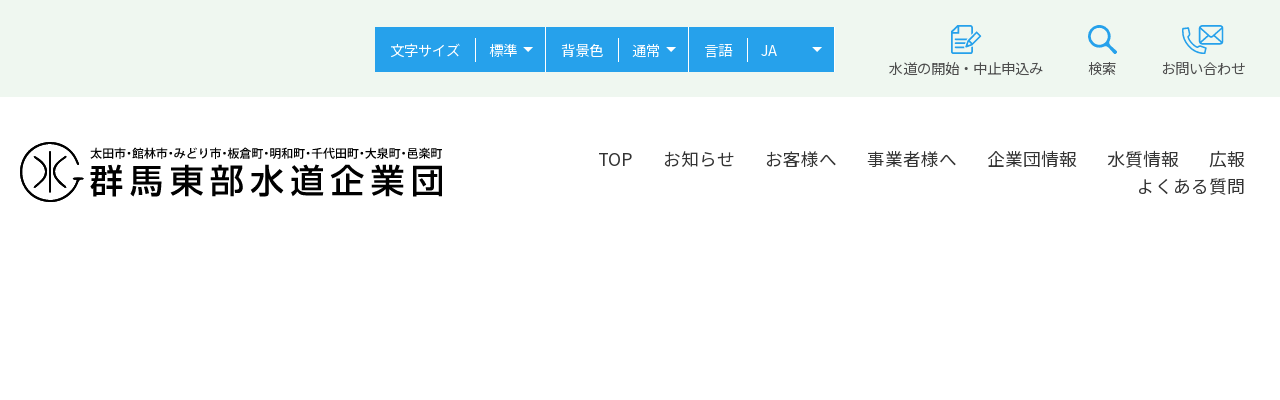

--- FILE ---
content_type: text/html; charset=UTF-8
request_url: https://www.gtsk.or.jp/contractor_search/id3787
body_size: 5396
content:
<!doctype html>
<html lang="ja">
<head prefix="og: http://ogp.me/ns# fb: http://ogp.me/ns/fb# article: http://ogp.me/ns/article#">
<meta charset="UTF-8">
<meta name="viewport" content="width=device-width, initial-scale=1">
<meta name="format-detection" content="telephone=no">
<link rel="preconnect" href="https://fonts.gstatic.com">
<link href="https://fonts.googleapis.com/css2?family=Noto+Sans+JP:wght@300;400;500;700&display=swap" rel="stylesheet">
<link href="https://fonts.googleapis.com/css2?family=Heebo:wght@700&display=swap" rel="stylesheet">
<link href="https://fonts.googleapis.com/css2?family=Poppins:wght@600&display=swap" rel="stylesheet">
<title>藤管工株式会社 | 群馬東部水道企業団</title>
<meta name='robots' content='max-image-preview:large' />
	<style>img:is([sizes="auto" i], [sizes^="auto," i]) { contain-intrinsic-size: 3000px 1500px }</style>
	
<!-- SEO SIMPLE PACK 3.6.2 -->
<meta name="robots" content="noindex">
<link rel="canonical" href="https://www.gtsk.or.jp/contractor_search/id3787">
<meta property="og:locale" content="ja_JP">
<meta property="og:type" content="article">
<meta property="og:title" content="藤管工株式会社 | 群馬東部水道企業団">
<meta property="og:url" content="https://www.gtsk.or.jp/contractor_search/id3787">
<meta property="og:site_name" content="群馬東部水道企業団">
<meta name="twitter:card" content="summary">
<!-- Google Analytics (gtag.js) -->
<script async src="https://www.googletagmanager.com/gtag/js?id=G-0TEK5EZCQ4"></script>
<script>
	window.dataLayer = window.dataLayer || [];
	function gtag(){dataLayer.push(arguments);}
	gtag("js", new Date());
	gtag("config", "G-0TEK5EZCQ4");
</script>
	<!-- / SEO SIMPLE PACK -->

<style id='classic-theme-styles-inline-css'>
/*! This file is auto-generated */
.wp-block-button__link{color:#fff;background-color:#32373c;border-radius:9999px;box-shadow:none;text-decoration:none;padding:calc(.667em + 2px) calc(1.333em + 2px);font-size:1.125em}.wp-block-file__button{background:#32373c;color:#fff;text-decoration:none}
</style>
<style id='safe-svg-svg-icon-style-inline-css'>
.safe-svg-cover{text-align:center}.safe-svg-cover .safe-svg-inside{display:inline-block;max-width:100%}.safe-svg-cover svg{fill:currentColor;height:100%;max-height:100%;max-width:100%;width:100%}

</style>
<style id='global-styles-inline-css'>
:root{--wp--preset--aspect-ratio--square: 1;--wp--preset--aspect-ratio--4-3: 4/3;--wp--preset--aspect-ratio--3-4: 3/4;--wp--preset--aspect-ratio--3-2: 3/2;--wp--preset--aspect-ratio--2-3: 2/3;--wp--preset--aspect-ratio--16-9: 16/9;--wp--preset--aspect-ratio--9-16: 9/16;--wp--preset--color--black: #000000;--wp--preset--color--cyan-bluish-gray: #abb8c3;--wp--preset--color--white: #ffffff;--wp--preset--color--pale-pink: #f78da7;--wp--preset--color--vivid-red: #cf2e2e;--wp--preset--color--luminous-vivid-orange: #ff6900;--wp--preset--color--luminous-vivid-amber: #fcb900;--wp--preset--color--light-green-cyan: #7bdcb5;--wp--preset--color--vivid-green-cyan: #00d084;--wp--preset--color--pale-cyan-blue: #8ed1fc;--wp--preset--color--vivid-cyan-blue: #0693e3;--wp--preset--color--vivid-purple: #9b51e0;--wp--preset--gradient--vivid-cyan-blue-to-vivid-purple: linear-gradient(135deg,rgba(6,147,227,1) 0%,rgb(155,81,224) 100%);--wp--preset--gradient--light-green-cyan-to-vivid-green-cyan: linear-gradient(135deg,rgb(122,220,180) 0%,rgb(0,208,130) 100%);--wp--preset--gradient--luminous-vivid-amber-to-luminous-vivid-orange: linear-gradient(135deg,rgba(252,185,0,1) 0%,rgba(255,105,0,1) 100%);--wp--preset--gradient--luminous-vivid-orange-to-vivid-red: linear-gradient(135deg,rgba(255,105,0,1) 0%,rgb(207,46,46) 100%);--wp--preset--gradient--very-light-gray-to-cyan-bluish-gray: linear-gradient(135deg,rgb(238,238,238) 0%,rgb(169,184,195) 100%);--wp--preset--gradient--cool-to-warm-spectrum: linear-gradient(135deg,rgb(74,234,220) 0%,rgb(151,120,209) 20%,rgb(207,42,186) 40%,rgb(238,44,130) 60%,rgb(251,105,98) 80%,rgb(254,248,76) 100%);--wp--preset--gradient--blush-light-purple: linear-gradient(135deg,rgb(255,206,236) 0%,rgb(152,150,240) 100%);--wp--preset--gradient--blush-bordeaux: linear-gradient(135deg,rgb(254,205,165) 0%,rgb(254,45,45) 50%,rgb(107,0,62) 100%);--wp--preset--gradient--luminous-dusk: linear-gradient(135deg,rgb(255,203,112) 0%,rgb(199,81,192) 50%,rgb(65,88,208) 100%);--wp--preset--gradient--pale-ocean: linear-gradient(135deg,rgb(255,245,203) 0%,rgb(182,227,212) 50%,rgb(51,167,181) 100%);--wp--preset--gradient--electric-grass: linear-gradient(135deg,rgb(202,248,128) 0%,rgb(113,206,126) 100%);--wp--preset--gradient--midnight: linear-gradient(135deg,rgb(2,3,129) 0%,rgb(40,116,252) 100%);--wp--preset--font-size--small: 13px;--wp--preset--font-size--medium: 20px;--wp--preset--font-size--large: 36px;--wp--preset--font-size--x-large: 42px;--wp--preset--spacing--20: 0.44rem;--wp--preset--spacing--30: 0.67rem;--wp--preset--spacing--40: 1rem;--wp--preset--spacing--50: 1.5rem;--wp--preset--spacing--60: 2.25rem;--wp--preset--spacing--70: 3.38rem;--wp--preset--spacing--80: 5.06rem;--wp--preset--shadow--natural: 6px 6px 9px rgba(0, 0, 0, 0.2);--wp--preset--shadow--deep: 12px 12px 50px rgba(0, 0, 0, 0.4);--wp--preset--shadow--sharp: 6px 6px 0px rgba(0, 0, 0, 0.2);--wp--preset--shadow--outlined: 6px 6px 0px -3px rgba(255, 255, 255, 1), 6px 6px rgba(0, 0, 0, 1);--wp--preset--shadow--crisp: 6px 6px 0px rgba(0, 0, 0, 1);}:where(.is-layout-flex){gap: 0.5em;}:where(.is-layout-grid){gap: 0.5em;}body .is-layout-flex{display: flex;}.is-layout-flex{flex-wrap: wrap;align-items: center;}.is-layout-flex > :is(*, div){margin: 0;}body .is-layout-grid{display: grid;}.is-layout-grid > :is(*, div){margin: 0;}:where(.wp-block-columns.is-layout-flex){gap: 2em;}:where(.wp-block-columns.is-layout-grid){gap: 2em;}:where(.wp-block-post-template.is-layout-flex){gap: 1.25em;}:where(.wp-block-post-template.is-layout-grid){gap: 1.25em;}.has-black-color{color: var(--wp--preset--color--black) !important;}.has-cyan-bluish-gray-color{color: var(--wp--preset--color--cyan-bluish-gray) !important;}.has-white-color{color: var(--wp--preset--color--white) !important;}.has-pale-pink-color{color: var(--wp--preset--color--pale-pink) !important;}.has-vivid-red-color{color: var(--wp--preset--color--vivid-red) !important;}.has-luminous-vivid-orange-color{color: var(--wp--preset--color--luminous-vivid-orange) !important;}.has-luminous-vivid-amber-color{color: var(--wp--preset--color--luminous-vivid-amber) !important;}.has-light-green-cyan-color{color: var(--wp--preset--color--light-green-cyan) !important;}.has-vivid-green-cyan-color{color: var(--wp--preset--color--vivid-green-cyan) !important;}.has-pale-cyan-blue-color{color: var(--wp--preset--color--pale-cyan-blue) !important;}.has-vivid-cyan-blue-color{color: var(--wp--preset--color--vivid-cyan-blue) !important;}.has-vivid-purple-color{color: var(--wp--preset--color--vivid-purple) !important;}.has-black-background-color{background-color: var(--wp--preset--color--black) !important;}.has-cyan-bluish-gray-background-color{background-color: var(--wp--preset--color--cyan-bluish-gray) !important;}.has-white-background-color{background-color: var(--wp--preset--color--white) !important;}.has-pale-pink-background-color{background-color: var(--wp--preset--color--pale-pink) !important;}.has-vivid-red-background-color{background-color: var(--wp--preset--color--vivid-red) !important;}.has-luminous-vivid-orange-background-color{background-color: var(--wp--preset--color--luminous-vivid-orange) !important;}.has-luminous-vivid-amber-background-color{background-color: var(--wp--preset--color--luminous-vivid-amber) !important;}.has-light-green-cyan-background-color{background-color: var(--wp--preset--color--light-green-cyan) !important;}.has-vivid-green-cyan-background-color{background-color: var(--wp--preset--color--vivid-green-cyan) !important;}.has-pale-cyan-blue-background-color{background-color: var(--wp--preset--color--pale-cyan-blue) !important;}.has-vivid-cyan-blue-background-color{background-color: var(--wp--preset--color--vivid-cyan-blue) !important;}.has-vivid-purple-background-color{background-color: var(--wp--preset--color--vivid-purple) !important;}.has-black-border-color{border-color: var(--wp--preset--color--black) !important;}.has-cyan-bluish-gray-border-color{border-color: var(--wp--preset--color--cyan-bluish-gray) !important;}.has-white-border-color{border-color: var(--wp--preset--color--white) !important;}.has-pale-pink-border-color{border-color: var(--wp--preset--color--pale-pink) !important;}.has-vivid-red-border-color{border-color: var(--wp--preset--color--vivid-red) !important;}.has-luminous-vivid-orange-border-color{border-color: var(--wp--preset--color--luminous-vivid-orange) !important;}.has-luminous-vivid-amber-border-color{border-color: var(--wp--preset--color--luminous-vivid-amber) !important;}.has-light-green-cyan-border-color{border-color: var(--wp--preset--color--light-green-cyan) !important;}.has-vivid-green-cyan-border-color{border-color: var(--wp--preset--color--vivid-green-cyan) !important;}.has-pale-cyan-blue-border-color{border-color: var(--wp--preset--color--pale-cyan-blue) !important;}.has-vivid-cyan-blue-border-color{border-color: var(--wp--preset--color--vivid-cyan-blue) !important;}.has-vivid-purple-border-color{border-color: var(--wp--preset--color--vivid-purple) !important;}.has-vivid-cyan-blue-to-vivid-purple-gradient-background{background: var(--wp--preset--gradient--vivid-cyan-blue-to-vivid-purple) !important;}.has-light-green-cyan-to-vivid-green-cyan-gradient-background{background: var(--wp--preset--gradient--light-green-cyan-to-vivid-green-cyan) !important;}.has-luminous-vivid-amber-to-luminous-vivid-orange-gradient-background{background: var(--wp--preset--gradient--luminous-vivid-amber-to-luminous-vivid-orange) !important;}.has-luminous-vivid-orange-to-vivid-red-gradient-background{background: var(--wp--preset--gradient--luminous-vivid-orange-to-vivid-red) !important;}.has-very-light-gray-to-cyan-bluish-gray-gradient-background{background: var(--wp--preset--gradient--very-light-gray-to-cyan-bluish-gray) !important;}.has-cool-to-warm-spectrum-gradient-background{background: var(--wp--preset--gradient--cool-to-warm-spectrum) !important;}.has-blush-light-purple-gradient-background{background: var(--wp--preset--gradient--blush-light-purple) !important;}.has-blush-bordeaux-gradient-background{background: var(--wp--preset--gradient--blush-bordeaux) !important;}.has-luminous-dusk-gradient-background{background: var(--wp--preset--gradient--luminous-dusk) !important;}.has-pale-ocean-gradient-background{background: var(--wp--preset--gradient--pale-ocean) !important;}.has-electric-grass-gradient-background{background: var(--wp--preset--gradient--electric-grass) !important;}.has-midnight-gradient-background{background: var(--wp--preset--gradient--midnight) !important;}.has-small-font-size{font-size: var(--wp--preset--font-size--small) !important;}.has-medium-font-size{font-size: var(--wp--preset--font-size--medium) !important;}.has-large-font-size{font-size: var(--wp--preset--font-size--large) !important;}.has-x-large-font-size{font-size: var(--wp--preset--font-size--x-large) !important;}
:where(.wp-block-post-template.is-layout-flex){gap: 1.25em;}:where(.wp-block-post-template.is-layout-grid){gap: 1.25em;}
:where(.wp-block-columns.is-layout-flex){gap: 2em;}:where(.wp-block-columns.is-layout-grid){gap: 2em;}
:root :where(.wp-block-pullquote){font-size: 1.5em;line-height: 1.6;}
</style>
<link rel='stylesheet' id='fontawesome-css' href='https://cdnjs.cloudflare.com/ajax/libs/font-awesome/5.13.1/css/all.min.css?ver=5.13.1' media='all' />
<link rel='stylesheet' id='theme-main-css' href='https://www.gtsk.or.jp/wordpress/wp-content/themes/gtsk2025/style.css?ver=20250630162112' media='all' />
<link rel='stylesheet' id='theme-slick-css-css' href='https://www.gtsk.or.jp/wordpress/wp-content/themes/gtsk2025/assets/slick/slick.css?ver=20250630162115' media='all' />
<link rel='stylesheet' id='theme-slick-theme_css-css' href='https://www.gtsk.or.jp/wordpress/wp-content/themes/gtsk2025/assets/slick/slick-theme.css?ver=20250630162115' media='all' />
<link rel='stylesheet' id='theme-common-css' href='https://www.gtsk.or.jp/wordpress/wp-content/themes/gtsk2025/assets/css/common.css?ver=20250630162113' media='all' />
<link rel='stylesheet' id='theme-content-css' href='https://www.gtsk.or.jp/wordpress/wp-content/themes/gtsk2025/assets/css/contents.css?ver=20250630162113' media='all' />
<link rel='stylesheet' id='theme-color-css' href='https://www.gtsk.or.jp/wordpress/wp-content/themes/gtsk2025/assets/css/color_normal.css?ver=20250630162113' media='all' />
<link rel='stylesheet' id='fancybox-css' href='https://www.gtsk.or.jp/wordpress/wp-content/plugins/easy-fancybox/fancybox/1.5.4/jquery.fancybox.min.css?ver=6.8.3' media='screen' />
<link rel="icon" href="https://www.gtsk.or.jp/wp-content/uploads/2021/03/cropped-logo-32x32.png" sizes="32x32" />
<link rel="icon" href="https://www.gtsk.or.jp/wp-content/uploads/2021/03/cropped-logo-192x192.png" sizes="192x192" />
<link rel="apple-touch-icon" href="https://www.gtsk.or.jp/wp-content/uploads/2021/03/cropped-logo-180x180.png" />
<meta name="msapplication-TileImage" content="https://www.gtsk.or.jp/wp-content/uploads/2021/03/cropped-logo-270x270.png" />
<script>window.MSInputMethodContext && document.documentMode && document.write('<script src="https://cdn.jsdelivr.net/gh/nuxodin/ie11CustomProperties@4.1.0/ie11CustomProperties.min.js"><\/script>');</script>

</head>

<body id="sub" class="normal">
<div id="outer_most">
<header id="site_header">
<aside>
<div>
<p class="w1260"><img src="https://www.gtsk.or.jp/wordpress/wp-content/themes/gtsk2025/images/caution.svg" alt="重要なお知らせ"><span>重要なお知らせ</span><time datetime="2026-01-19T13:00:28+09:00" translate="no">2026.01.19</time><a href="https://www.gtsk.or.jp/topics/customer/id4718">水道管の凍結にご注意ください!</a></p>
</div>
<div>
<p class="w1260"><img src="https://www.gtsk.or.jp/wordpress/wp-content/themes/gtsk2025/images/caution.svg" alt="重要なお知らせ"><span>重要なお知らせ</span><time datetime="2025-07-11T14:32:10+09:00" translate="no">2025.07.11</time><a href="https://www.gtsk.or.jp/topics/customer/id10394">令和7年度漏水調査について</a></p>
</div>
</aside>
<div id="universal_menu">
<div class="wfull">
<div class="blue_msg">
<div><p class="msg"><img src="https://www.gtsk.or.jp/wordpress/wp-content/themes/gtsk2025/images/caution.svg" alt="重要なお知らせ"><time datetime="2026-01-19T13:00:28+09:00" translate="no">2026.01.19</time><a href="https://www.gtsk.or.jp/topics/customer/id4718">水道管の凍結にご注意ください!</a></p></div>
<div><p class="msg"><img src="https://www.gtsk.or.jp/wordpress/wp-content/themes/gtsk2025/images/caution.svg" alt="重要なお知らせ"><time datetime="2025-07-11T14:32:10+09:00" translate="no">2025.07.11</time><a href="https://www.gtsk.or.jp/topics/customer/id10394">令和7年度漏水調査について</a></p></div>
</div>
<div class="universal_outer">
<div>
<span>文字サイズ</span>
<select class="sizechange">
<option value="0.8">縮小</option>
<option value="1" selected>標準</option>
<option value="1.2">拡大</option>
</select>
</div>
<div>
<span>背景色</span>
<select class="colorchange">
<option value="normal" selected>通常</option>
<option value="blue">青</option>
<option value="black">黒</option>
</select>
</div>
<div>
<span>言語</span>
<select onchange="doGTranslate(this);" class="langchange">
<option value="ja|ja" selected>JA</option>
<option value="ja|en">EN</option>
<option value="ja|zh-CN">zh-CN</option>
<option value="ja|zh-TW">zh-TW</option>
<option value="ja|ko">KO</option>
<option value="ja|pt">PT</option>
</select>
</div>
</div>
<p class="btn"><a href="https://www.gtsk.or.jp/customer/service_rules/id1484"><img src="https://www.gtsk.or.jp/wordpress/wp-content/themes/gtsk2025/images/start-stop.svg" alt="">水道の開始・中止申込み</a></p>
<p class="btn"><a href="https://www.gtsk.or.jp/site_search/"><img src="https://www.gtsk.or.jp/wordpress/wp-content/themes/gtsk2025/images/search.svg" alt="">検索</a></p>
<p class="btn"><a href="https://www.gtsk.or.jp/contact/"><img src="https://www.gtsk.or.jp/wordpress/wp-content/themes/gtsk2025/images/contact.svg" alt="">お問い合わせ</a></p>
</div>
</div>
<div id="global_menu" class="wfull">
<h1><a href="https://www.gtsk.or.jp/">
<picture class="frontlogo">
<source srcset="https://www.gtsk.or.jp/wordpress/wp-content/themes/gtsk2025/images/site_logo.svg" media="(min-width: 750px)">
<img src="https://www.gtsk.or.jp/wordpress/wp-content/themes/gtsk2025/images/site_logo_sp.svg" alt="">
</picture>
<picture class="sublogo">
<source srcset="https://www.gtsk.or.jp/wordpress/wp-content/themes/gtsk2025/images/site_logo_b.svg" media="(min-width: 750px)">
<img src="https://www.gtsk.or.jp/wordpress/wp-content/themes/gtsk2025/images/site_logo_b_sp.svg" alt="">
</picture>
<span>群馬東部水道企業団</span>
</a></h1>
<nav id="navigation">

<div class="sp_caution_msg">
<p>重要なお知らせ</p>
<p><time datetime="2026-01-19T13:00:28+09:00" translate="no">2026.01.19</time><a href="https://www.gtsk.or.jp/topics/customer/id4718">水道管の凍結にご注意ください!</a></p>
<p><time datetime="2025-07-11T14:32:10+09:00" translate="no">2025.07.11</time><a href="https://www.gtsk.or.jp/topics/customer/id10394">令和7年度漏水調査について</a></p>
</div>

<ul>	
<li><a href="https://www.gtsk.or.jp/">TOP</a><li><a href="https://www.gtsk.or.jp/topics">お知らせ</a><li><a href="https://www.gtsk.or.jp/customer">お客様へ</a>
<div class="sub_menu">
<div>
<div>
<div class="img">
<img src="https://www.gtsk.or.jp/wp-content/uploads/2022/11/customer_top-image-700x467.jpg" alt="">
</div>
<div class="msg">
<p class="en_title">Customer</p>
<p>お客様へ</p>
<p>水道水をご利用いただくお客様向けの各種情報</p>
</div>
</div>
<ul>
<li class="more"><a href="https://www.gtsk.or.jp/topics/customer?specially">重要なお知らせ</a></li>
<li class="more"><a href="https://www.gtsk.or.jp/topics/construction?specially">作業・工事情報</a></li>
<li class="more"><a href="https://www.gtsk.or.jp/customer/service_rules">水道のご利用について</a></li>
<li class="more"><a href="https://www.gtsk.or.jp/customer/fee">水道料金について</a></li>
<li class="more"><a href="https://www.gtsk.or.jp/customer/w_contractor">指定給水装置工事事業者について</a></li>
<li class="more"><a href="https://www.gtsk.or.jp/customer/request">お客様へのお願い</a></li>
<li class="more"><a href="https://www.gtsk.or.jp/customer/unification">水道料金の統一</a></li>
</ul>
</div>
</div>
<li><a href="https://www.gtsk.or.jp/contractor">事業者様へ</a>
<div class="sub_menu">
<div>
<div>
<div class="img">
<img src="https://www.gtsk.or.jp/wp-content/uploads/2021/03/contractor-1024x768.jpg" alt="">
</div>
<div class="msg">
<p class="en_title">Contractor</p>
<p>事業者様へ</p>
<p>企業団の取り組みにご協力いただく事業様向けの各種情報</p>
</div>
</div>
<ul>
<li class="more"><a href="https://www.gtsk.or.jp/topics/contractor?specially">重要なお知らせ</a></li>
<li class="more"><a href="https://www.gtsk.or.jp/contractor/bid_information">入開札情報(公告・結果など)</a></li>
<li class="more"><a href="https://www.gtsk.or.jp/contractor/bid_rules">入札契約に関する基準・要綱・様式など</a></li>
<li class="more"><a href="https://www.gtsk.or.jp/contractor/construction_rules">給水装置工事に関する基準・要綱・様式など</a></li>
<li class="more"><a href="https://www.gtsk.or.jp/contractor/other_rules">その他の基準・要綱・様式など</a></li>
<li class="more"><a href="https://www.gtsk.or.jp/contractor/proposal">企画提案入札(プロポーザル)について</a></li>
<li class="more"><a href="https://www.gtsk.or.jp/contractor/electronic_application">給水装置工事に関する電子申請について</a></li>
</ul>
</div>
</div>
<li><a href="https://www.gtsk.or.jp/aboutus">企業団情報</a>
<div class="sub_menu">
<div>
<div>
<div class="img">
<img src="https://www.gtsk.or.jp/wp-content/uploads/2021/03/kigyoudan2.jpg" alt="">
</div>
<div class="msg">
<p class="en_title">About Us</p>
<p>企業団情報</p>
<p>企業団が設立された経緯や経営状況など各種情報</p>
</div>
</div>
<ul>
<li class="more"><a href="https://www.gtsk.or.jp/aboutus/outline">企業団概要・組織機構</a></li>
<li class="more"><a href="https://www.gtsk.or.jp/aboutus/concept">設立経緯・経営戦略</a></li>
<li class="more"><a href="https://www.gtsk.or.jp/aboutus/management">事業概要・経営財務状況</a></li>
<li class="more"><a href="https://www.gtsk.or.jp/aboutus/personnel">人事・職員採用</a></li>
<li class="more"><a href="https://www.gtsk.or.jp/aboutus/facility">企業団のご案内</a></li>
<li class="more"><a href="https://www.gtsk.or.jp/aboutus/data_handling">情報公開・個人情報保護</a></li>
</ul>
</div>
</div>
<li><a href="https://www.gtsk.or.jp/quality">水質情報</a>
<div class="sub_menu">
<div>
<div>
<div class="img">
<img src="https://www.gtsk.or.jp/wp-content/uploads/2021/03/quality-1024x683.jpg" alt="">
</div>
<div class="msg">
<p class="en_title">Water Quality</p>
<p>水質情報</p>
<p>安全・安心に水道水をご利用いただくための各種情報</p>
</div>
</div>
<ul>
<li class="more"><a href="https://www.gtsk.or.jp/quality/water">水質情報</a></li>
</ul>
</div>
</div>
<li><a href="https://www.gtsk.or.jp/guide">広報</a>
<div class="sub_menu">
<div>
<div>
<div class="img">
<img src="https://www.gtsk.or.jp/wp-content/uploads/2021/03/guide-1024x683.jpg" alt="">
</div>
<div class="msg">
<p class="en_title">Guide</p>
<p>広報</p>
<p>広報紙などの紹介</p>
</div>
</div>
<ul>
<li class="more"><a href="https://www.gtsk.or.jp/guide/public">広報資料</a></li>
<li class="more"><a href="https://www.gtsk.or.jp/guide/public_comment">パブリックコメント</a></li>
</ul>
</div>
</div>
<li><a href="https://www.gtsk.or.jp/faq">よくある質問</a>
<div class="sub_menu">
<div>
<div>
<div class="img">
<img src="https://www.gtsk.or.jp/wp-content/uploads/2022/07/qa-700x467.jpg" alt="">
</div>
<div class="msg">
<p class="en_title">Q&A</p>
<p>よくある質問</p>
<p>みなさまからよくお問い合わせいただく内容をQ&Aにまとめた情報</p>
</div>
</div>
<ul>
<li class="more"><a href="https://www.gtsk.or.jp/faq/qanda">よくある質問</a></li>
</ul>

<div class="sp_navi_btn">
<p>
<a href="https://www.gtsk.or.jp/customer/service_rules/id1484"><img src="https://www.gtsk.or.jp/wordpress/wp-content/themes/gtsk2025/images/start-stop.svg" alt="">水道の開始・中止申込み</a>
<a href="https://www.gtsk.or.jp/site_search/"><img src="https://www.gtsk.or.jp/wordpress/wp-content/themes/gtsk2025/images/search.svg" alt="">検索</a>
<a href="https://www.gtsk.or.jp/contact/"><img src="https://www.gtsk.or.jp/wordpress/wp-content/themes/gtsk2025/images/contact.svg" alt="">お問い合わせ</a>
</p>
</div>

<div class="sp_universal">
<div>
<p>文字サイズ</p>
<p><input type="radio" id="sp_font_s" name="sp_fontsize" value="0.8">
<label for="sp_font_s">縮小</label>
<input type="radio" id="sp_font_m" name="sp_fontsize" value="0.875" checked>
<label for="sp_font_m">標準</label>
<input type="radio" id="sp_font_l" name="sp_fontsize" value="1">
<label for="sp_font_l">拡大</label>
</p>
</div>
<div>
<p>背景色</p>
<p><input type="radio" id="sp_color_1" name="sp_color" value="normal" checked>
<label for="sp_color_1">通常</label>
<input type="radio" id="sp_color_2" name="sp_color" value="blue">
<label for="sp_color_2">青</label>
<input type="radio" id="sp_color_3" name="sp_color" value="black">
<label for="sp_color_3">黒</label>
</p>
</div>
<div>
<p>言　語</p>
<p><input type="radio" id="sp_lang_1" name="sp_lang" onchange="doGTranslate(this);" checked value="ja|ja">
<label for="sp_lang_1">JA</label>
<input type="radio" id="sp_lang_2" name="sp_lang" onchange="doGTranslate(this);" value="ja|en">
<label for="sp_lang_2">EN</label>
<input type="radio" id="sp_lang_3" name="sp_lang" onchange="doGTranslate(this);" value="ja|zh-CN">
<label for="sp_lang_3">zh-CN</label>
<input type="radio" id="sp_lang_4" name="sp_lang" onchange="doGTranslate(this);" value="ja|zh-TW">
<label for="sp_lang_4">zh-TW</label>
<input type="radio" id="sp_lang_5" name="sp_lang" onchange="doGTranslate(this);" value="ja|ko">
<label for="sp_lang_5">KO</label>
<input type="radio" id="sp_lang_6" name="sp_lang" onchange="doGTranslate(this);" value="ja|pt">
<label for="sp_lang_6">PT</label>
</p>
</div>
</div>
</nav>
<button><i class="fas fa-bars"></i></button>
</div>
</header>
<main>


--- FILE ---
content_type: text/css
request_url: https://www.gtsk.or.jp/wordpress/wp-content/themes/gtsk2025/assets/css/color_normal.css?ver=20250630162113
body_size: 1070
content:
@charset "utf-8";:root{--main-background-color:#fff;--main-text-color:#4d4d4d;--more-a-after:#d3d3d3;--header-aside-background-yellow:#fbce00;--header-aside-span-background-color:#000;--header-aside-span-text-color:#fff;--site_header-universal_menu-background-color:#eff7f0;--site_header-universal_menu-p-msg-text-color:#fff;--site_header-universal_menu-universal-outer-div-background-color:#26a1eb;--site_header-universal_menu-universal-outer-div-span-text-color:#fff;--site_header-universal_menu-universal-outer-select-text-color:#fff;--site_header-universal_menu-universal-outer-select-option-text-color:#333;--site_header-universal_menu-btn-a-hover-background-color:#e4e4e4;--site_header-universal_menu-universal-fix-background-color:#26a1eb;--site_header-universal_menu-universal-fix-btn-a-background-color:#e4e4e4;--body-not-front-site_header-global_menu-background-color:rgba(255,255,255,0.9);--site_header-global_menu-frontscr-background-color:rgba(255,255,255,0.9);--body-not-front-site_header-global_menu-ul-li-and-frontscr-ul-li-text-color:#333;--site_header-global_menu-button-text-color:#949494;--site_header-global_menu-sub_menu-div-background-color:#fff;--site_header-global_menu-sub_menu-div-ul-li-more-text-color:#333;--site_header-global_menu-sub_menu-div-ul-li-more-a-hover-after-background-color:#26a1eb;--site_header-global_menu-sub_menu-div-ul-li-more-a-hover-after-border:#26a1eb;--site_header-global_menu-nav-background-color:#26a1eb;--footer_pickup-background-color:#949494;--footer_pickup-text-color:#fff;--site_footer-background-color:#949494;--site_footer-text-color:#fff;--backtop-border:#a8d9f7;--backtop-text-color:#67bdf1;--backtop-background-color-hover:rgba(38,161,235,0.7);--backtop-border-hover:#26a1eb;--front_news--after-background-color:#f5f5f5;--front_news-news_head-h2-text-color:#8bc40f;--front_news-news_area-p-label-border:#005bac;--front_news-news_area-p-label-background-color:#fdffd2;--front_news-news_area-p-label-text-color:#26a1eb;--front_news-news_area-p-label-important-text-color:red;--front_news-news_area-p-label-important-border:red;--front_news-news_area-p-input-checked-label-border:#26a1eb;--front_news-news_area-p-input-checked-label-background-color:#26a1eb;--front_news-news_area-p-input-checked-label-text-color:#fff;--front_news-news_area-p-checked-label-important-background-color:red;--front_news-news_area-p-checked-label-important-border:red;--front_news-news_area-div-ul-li-data-important-background-color:red;--front_news-news_area-div-ul-li-p-span-a-background-color:#fff;--front_news-more-a-hover-text-color:#26a1eb;--front_news-more-a-hover-after-border:#26a1eb;--front_news-more-a-hover-after-background-color:#26a1eb;--sp-front_news-background-color:#f5f5f5;--sp-front_news-news_area-p-input-checked-label-background-color:#26a1eb;--sp-front_news-news_area-p-input-checked-label-border:#26a1eb;--slide_pickup-background-color:#e7f3cf;--sub-slide_pickup-background-color:#949494;--slide_pickup-div-head-h2-text-color:#8bc40f;--prev-arrow-i-and-next-arrow-i-background-color:#fff;--prev-arrow-i-hover-and-next-arrow-i-hover-background-color:#8bc40f;--prev-arrow-i-hover-and-next-arrow-i-hover-border:#8bc40f;--front_main_menu-before-background-color:#fff;--front_main_menu-after-background-color:#e5f8f8;--front_main_menu-left-h2-text-color:#8bc40f;--front_main_menu-left-main_menu_nav-span-text-color:#8bc40f;--front_main_menu-left-main_menu_nav-i-text-color:#b9db6f;--front_main_menu-left-main_menu_nav-li-a-hover-background-color:#e7f3cf;--front_main_menu-right-article-num-stroke:#8bc40f;--front_main_menu-right-article-num-fill:#fff;--front_main_menu-right-article-hover-more-span-text-color:#26a1eb;--front_main_menu-right-article-hover-more-span-after-text-color:#fff;--front_main_menu-right-article-hover-more-span-after-background-color:#26a1eb;--front_main_menu-right-article-hover-more-span-after-border:#26a1eb;--sp-front_main_menu-right-article-before-background-color:#e5f8f8;--front_about-h2-text-color:#8bc40f;--front_about-div-div-p-more-a-hover-text-color:#26a1eb;--front_about-div-div-p-more-a-hover-after-text-color:#fff;--front_about-div-div-p-more-a-hover-after-background-color:#26a1eb;--front_about-div-div-p-more-a-hover-after-border:#26a1eb;--front_map-background-color:#e5f8f8;--front_map-map_head-h2-text-color:#8bc40f;--front_map-tab_field-background-color:#fff;--front_map-tab_panel-p-selected-text-color:#fff;--front_map-tab_panel-p-selected-background-color:#26a1eb;--front_map-tab_field-border:#26a1eb;--front_map-map_area-map_info-div-background-color:#26a1eb;--front_map-map_area-map_info-div-text-color:#fff;--front_map-tab2-map_area-guide_info-tab2_item-span-background-color:#8bc40f;--sub-sub_header-bread-a-hover-text-color:#26a1eb;--sub-sub_contents_menu-bg-background-color:#f5f5f5;--sub-sub_contents_menu-div-head-h2-text-color:#8bc40f;--sub-sub_contents_menu-div-menu-ul-li-more-a-hover-text-color:#26a1eb;--sub-sub_contents_menu-div-menu-ul-li-more-a-hover-after-text-color:#fff;--sub-sub_contents_menu-div-menu-ul-li-more-a-hover-after-background-color:#26a1eb;--sub-sub_contents_menu-div-menu-ul-li-more-a-hover-after-border:#26a1eb;--sub-sub_page_menu-background-color:#f5f5f5;--sub-sub_page_menu-article-background-color:#fff;--sub-sub_contents_menu-article-more-a-hover-text-color:#26a1eb;--sub-sub_contents_menu-article-more-a-hover-after-text-color:#fff;--sub-sub_contents_menu-article-more-a-hover-after-background-color:#26a1eb;--sub-sub_contents_menu-article-more-a-hover-after-border:#26a1eb;--sub-sub_contents_index-icon-text-color:#333;--sub-sub_contents-a:#0d3c59;--news_archive-news_archive_nav-span-text-color:#8bc40f;--news_archive-news_archive_nav-span-count-background-color:#ddd;--news_archive-news_archive_nav-span-count-text-color:#777;--news_archive-news_archive_nav-li-a-hover-background-color:#8bc40f;--news_archive-news_archive_nav-li-a-hover-text-color:#fff;--news_archive-news_archive_nav-li-current-background-color:#e7f3cf;--news_archive-news_archive_list-article-after-background-color:#fff;--news_archive-news_archive_list-article-important-after-background-color:red;--news_archive-news_archive_list-article-important-after-text-color:#fff;--news_archive-news_archive_list-article-important-after-border:red;--news_archive-news_archive_list-article-hover-background-color:#e7f3cf;--news_archive-news_archive_list-article-time-text-color:#8bc40f;--news_archive-news_archive_list-article-span-background-color:#fff;--search_archive-search_archive_list-article-p-span-text-color:#8bc40f;--sp-news_archive-news_archive_list-article-time-text-color:#8bc40f;--searchform-button-background-color:#ccc;--topics_single-single_header-time-text-color:#8bc40f;--topics_single-single_header-span-important-background-color:red;--topics_single-single_header-span-important-text-color:#fff;--topics_single-single_header-span-important-border:red;--topics_singls-single_contents-pull-dt-after-text-color:#26a1eb;--input-focus-text-color:#444;--input-focus-background-color:#eff;--contact_form-th-background-color:#eee;--gyousha_search-result-th-background-color:#d7edfb;--pagination_fix-p-background-color:#e7f3cf;--pagination_fix-a-background-color:#e7f3cf;--pagination_fix-a-hover-background-color:#8bc40f;--pagination_fix-p-hover-background-color:#8bc40f;--pagination_fix-a-hover-text-color:#fff;--pagination_fix-current-a-background-color:#8bc40f;--pagination_fix-current-a-text-color:#fff;--common_style-midashi-h4-background-color:#bde2f9;--common_style-midashi-h4-suiteki-text-color:#26a1eb;--common_style-midashi-h5-border:#a8d9f7;--common_style-midashi-h6-before-text-color:#a8d9f7;--common_style-border-table-th-background-color:#eff}

--- FILE ---
content_type: image/svg+xml
request_url: https://www.gtsk.or.jp/wordpress/wp-content/themes/gtsk2025/images/caution.svg
body_size: 162
content:
<svg xmlns="http://www.w3.org/2000/svg" viewBox="0 0 24.63 22">
  <defs>
    <style>
      .cls-1 {
        fill: #fff400;
      }
    </style>
  </defs>
  <g id="レイヤー_2" data-name="レイヤー 2">
    <g id="header_followting" data-name="header+followting">
      <path class="cls-1" d="M24.3,18.27l-9.83-17a2.49,2.49,0,0,0-4.31,0l-9.83,17A2.49,2.49,0,0,0,2.49,22H22.14a2.49,2.49,0,0,0,2.16-3.73Zm-12,.93a1.54,1.54,0,1,1,1.53-1.54A1.54,1.54,0,0,1,12.32,19.2Zm.94-4.93a.95.95,0,1,1-1.89,0l-.59-7a1.54,1.54,0,1,1,3.07,0Z"/>
    </g>
  </g>
</svg>


--- FILE ---
content_type: image/svg+xml
request_url: https://www.gtsk.or.jp/wordpress/wp-content/themes/gtsk2025/images/site_logo.svg
body_size: 7010
content:
<svg xmlns="http://www.w3.org/2000/svg" viewBox="0 0 424.3 60.37">
  <defs>
    <style>
      .cls-1 {
        fill: #fff;
      }
    </style>
  </defs>
  <g id="レイヤー_2" data-name="レイヤー 2">
    <g id="レイヤー_1-2" data-name="レイヤー 1">
      <g>
        <path class="cls-1" d="M56.91,37.9c.06.32.12.45.09.56C53.89,50,41.37,59,29.33,58.33c-16.92-.92-28.8-14.79-27-31.56C4,10.6,20.33-1,36.17,2.76,46.52,5.23,53.4,11.62,57,21.65c.22.62,1.07,1.56,1.45,1.49,1.32-.26.82-1.38.48-2.12A52.26,52.26,0,0,0,55,13.11C46,0,29-3.79,14.9,4.12,1.67,11.56-3.69,28.43,2.67,42.62,7.77,54,18.53,60.6,31.53,60.36c11.32-.2,22.28-7.92,26.59-18.89.89-2.28,1.57-4.3,4.65-3.64.32.07.81-.69,1.22-1.06-.4-.32-.79-.9-1.2-.91-2.83-.08-5.67-.09-8.49,0-.45,0-.87.66-1.31,1,.45.34.86.89,1.36,1A12.9,12.9,0,0,0,56.91,37.9Zm-11.07-24a5.24,5.24,0,0,0-.82.4c-2.79,2.22-5.93,4.13-8.29,6.75C32.26,26,32,31,35.3,36.63a28.61,28.61,0,0,0,9.47,9.29c.44.28,1.21,0,1.83.06a7.4,7.4,0,0,0-.72-1.62c-.28-.38-.85-.53-1.2-.88-2.37-2.32-5.06-4.41-7-7-3.63-4.93-3.2-9.8.78-14.46a20.19,20.19,0,0,1,3-2.81C43,18,44.59,17,46.09,15.87a1.61,1.61,0,0,0,.58-1.19C46.66,14.4,46.11,14.14,45.84,13.91Zm-18.61,15a25.81,25.81,0,0,0-1-3.63c-2.05-5.06-6.27-8-10.69-10.75-.45-.28-1.19-.09-1.8-.11.28.58.41,1.35.87,1.73,2.12,1.75,4.54,3.19,6.48,5.11,5.1,5.05,5.31,11.32.53,16.64-2.08,2.31-4.66,4.17-7,6.29a7.06,7.06,0,0,0-1,1.72c.71,0,1.66.23,2.08-.13a88.66,88.66,0,0,0,8-7.35A14,14,0,0,0,27.23,28.89ZM29.09,30q0,7.81,0,15.65a38.09,38.09,0,0,0,0,4.14c.05.52.66,1,1,1.46a13.73,13.73,0,0,0,1-1.52,2.4,2.4,0,0,0,0-.93V11.5A4.08,4.08,0,0,0,31.1,10c-.16-.38-.65-.88-1-.87s-.8.53-.95.92a4.33,4.33,0,0,0-.07,1.49Q29.09,20.79,29.09,30Z"/>
        <path class="cls-1" d="M56.91,37.9a12.9,12.9,0,0,1-2.56,0c-.5-.09-.91-.64-1.36-1,.44-.35.86-1,1.31-1,2.82-.09,5.66-.08,8.49,0,.41,0,.8.59,1.2.91-.41.37-.9,1.13-1.22,1.06-3.08-.66-3.76,1.36-4.65,3.64-4.31,11-15.27,18.69-26.59,18.89C18.53,60.6,7.77,54,2.67,42.62c-6.36-14.19-1-31.06,12.23-38.5C29-3.79,46,0,55,13.11A52.26,52.26,0,0,1,58.89,21c.34.74.84,1.86-.48,2.12-.38.07-1.23-.87-1.45-1.49C53.4,11.62,46.52,5.23,36.17,2.76,20.33-1,4,10.6,2.31,26.77c-1.78,16.77,10.1,30.64,27,31.56C41.37,59,53.89,50,57,38.46,57,38.35,57,38.22,56.91,37.9Z"/>
        <path class="cls-1" d="M45.84,13.91c.27.23.82.49.83.77a1.61,1.61,0,0,1-.58,1.19C44.59,17,43,18,41.49,19.16a20.19,20.19,0,0,0-3,2.81c-4,4.66-4.41,9.53-.78,14.46,1.94,2.64,4.63,4.73,7,7,.35.35.92.5,1.2.88A7.4,7.4,0,0,1,46.6,46c-.62,0-1.39.22-1.83-.06a28.61,28.61,0,0,1-9.47-9.29C32,31,32.26,26,36.73,21.06c2.36-2.62,5.5-4.53,8.29-6.75A5.24,5.24,0,0,1,45.84,13.91Z"/>
        <path class="cls-1" d="M27.23,28.89a14,14,0,0,1-3.48,9.52,88.66,88.66,0,0,1-8,7.35c-.42.36-1.37.1-2.08.13a7.06,7.06,0,0,1,1-1.72c2.3-2.12,4.88-4,7-6.29,4.78-5.32,4.57-11.59-.53-16.64-1.94-1.92-4.36-3.36-6.48-5.11-.46-.38-.59-1.15-.87-1.73.61,0,1.35-.17,1.8.11C20,17.24,24.18,20.2,26.23,25.26A25.81,25.81,0,0,1,27.23,28.89Z"/>
        <path class="cls-1" d="M29.09,30q0-9.24,0-18.48a4.33,4.33,0,0,1,.07-1.49c.15-.39.61-.91.95-.92s.82.49,1,.87a4.08,4.08,0,0,1,.09,1.49V48.83a2.4,2.4,0,0,1,0,.93,13.73,13.73,0,0,1-1,1.52c-.36-.48-1-.94-1-1.46a38.09,38.09,0,0,1,0-4.14Q29.09,37.85,29.09,30Z"/>
      </g>
      <g>
        <g>
          <path class="cls-1" d="M75.81,27.16h-4V24.25H85.37v6h1.49v2.95H85.37v6.06H77.78A20.79,20.79,0,0,1,76.69,42h8.68V53.39H76.9v1.39H73.71V46.17c-.41.47-.68.71-1.35,1.39l-1.66-3a13.09,13.09,0,0,0,3.69-5.25H71.78V36.38H75.2c.1-.48.24-1.22.48-3.15H70.86V30.28h5ZM76.9,44.88v5.46h5.32V44.88Zm5.28-8.5V33.23H78.9c-.17,1.45-.34,2.44-.45,3.15Zm-3.12-6.1h3.12V27.16H79.06Zm8.51-1.8h2.3a36.17,36.17,0,0,0-1.52-5.05L91.81,23a31.92,31.92,0,0,1,1.59,5.49h2.81c.58-1.69,1.32-4.06,1.76-5.69l3.43.64c-.24.78-1.19,3.76-1.77,5.05h2.71v3.29h-6v4.4h5.46v3.22H96.38v4.48h6.3v3.32h-6.3v7.59H93V47.19H86.86V43.87H93V39.39H88V36.17h5v-4.4H87.57Z"/>
          <path class="cls-1" d="M116.93,44.65a26.47,26.47,0,0,1-3,10.23L111,52.3a20.48,20.48,0,0,0,2.51-8.2Zm24.33-17.46H129.4V29.6h10.47v2.68H129.4v2.4h10.47v2.61H129.4V39.7h12.74C142,45.15,141.49,51,140.48,53a3.18,3.18,0,0,1-3,1.79h-5.22L131.36,51l4.91.17a1.24,1.24,0,0,0,1.29-1c.58-1.53.85-6.41.92-7.49H113.71V24.11h27.55Zm-24.2,0V29.6h9.12V27.19Zm0,5.09v2.4h9.12v-2.4Zm0,5V39.7h9.12V37.29Zm4.85,7.93a32.69,32.69,0,0,1,1,8l-3.63.27a33.71,33.71,0,0,0-.64-8.3Zm5.76-.47a30,30,0,0,1,2,6.84l-3.49.75a33.19,33.19,0,0,0-1.73-7.25ZM134,44.2a24,24,0,0,1,1.94,4.65l-3.29.91a28.38,28.38,0,0,0-2-5.08Z"/>
          <path class="cls-1" d="M183.32,28.79H169.25v2h12V43.7h-9.43a31.15,31.15,0,0,0,12.07,6.81l-2,3.49a36.36,36.36,0,0,1-12.61-8.85v9.46h-3.39V45.15A31.26,31.26,0,0,1,153.53,54l-2.24-3.15a28.78,28.78,0,0,0,11.83-7.18H154V30.79h11.85v-2H151.7V25.6h14.16V22.89h3.39V25.6h14.07Zm-26,7.08h8.53V33.63h-8.53Zm0,5h8.53V38.55h-8.53Zm11.92-7.25v2.24h8.68V33.63Zm0,4.92v2.33h8.68V38.55Z"/>
          <path class="cls-1" d="M192.61,25.7h6.74V22.89h3.43V25.7h6.74v3.09h-2.13c-.28,1.9-.85,4.67-1.39,6.71h4.13v3.08H191.76V35.5h4.34a33.43,33.43,0,0,0-.95-6.71h-2.54Zm16.37,15v12H196.44v2h-3.32v-14Zm-12.54,3.08v5.9h9.25v-5.9Zm1.86-15a46.73,46.73,0,0,1,1.09,6.71h3.39a63.52,63.52,0,0,0,1.35-6.71Zm13.12,25.85V23.7h12v2.88c-1.66,4.14-1.9,4.61-3.86,8.71a15.08,15.08,0,0,1,4.37,10.24c0,1-.21,3.66-2.27,5.15a5.18,5.18,0,0,1-3.16.71h-2.4l-.44-3.46h2.2c1.56,0,2.44-.61,2.44-3,0-1,0-5.08-4.64-8.84a63,63,0,0,0,3.76-9.25h-4.51V54.64Z"/>
          <path class="cls-1" d="M232.54,31.09H244.7v3.49c-1.15,7.22-5.15,13.45-10.77,16.84l-2-3.28c3.56-2.34,7.79-5.53,9.25-13.56h-8.64ZM250,26.72a24.81,24.81,0,0,0,2.3,8.4,57.85,57.85,0,0,0,8.54-7.93L264,29.63a72.7,72.7,0,0,1-10,8.48,40.11,40.11,0,0,0,10.64,10.43l-2.27,3.25c-2.85-2-9.63-6.94-12.37-15.07v14c0,1.28,0,4-3.49,4h-5.56l-.74-3.59h5.28c.51,0,1-.14,1-.95V22.86H250Z"/>
          <path class="cls-1" d="M272.84,35.9h6.64V46.54c.88,2.75,4.71,3.9,7.55,3.9h17.79l-.57,3.29H287.37c-6.23,0-7.86-2.68-8.54-3.87a21.64,21.64,0,0,1-4.71,4.78l-1.66-4a19.23,19.23,0,0,0,3.6-2.57V39.29h-3.22Zm2.81-12.57a26.77,26.77,0,0,1,5.08,5.86l-2.88,2.31a30.3,30.3,0,0,0-4.71-6.1Zm28.8,6.07H293.81a15.09,15.09,0,0,1-.91,1.79h9.62V48.51H283.14V31.19h6.44a12,12,0,0,0,.57-1.79h-9v-3h5.11c-.5-.88-1.35-2.4-1.52-2.64l3.15-1a27.56,27.56,0,0,1,2,3.66h5.55a25.13,25.13,0,0,0,1.66-3.69l3.6.74c-.28.51-.44.82-1.73,2.95h5.52Zm-17.92,4.54v2.3H299.1v-2.3Zm0,4.74V41H299.1V38.68Zm0,4.75v2.3H299.1v-2.3Z"/>
          <path class="cls-1" d="M343.56,36.65a37.4,37.4,0,0,1-14.7-10.91A36.24,36.24,0,0,1,314,36.65l-1.69-3.42c6.64-2.34,12.16-6.65,14.81-10.44h3.79c1.87,2.57,5.39,6.81,14.57,10.44Zm-1.62,1.69V41.7H331.2v8.6H344v3.32H313.78V50.3h4.1V36.68h3.59V50.3h6.13V31.8h3.6v6.54Z"/>
          <path class="cls-1" d="M353.6,51.08a38.32,38.32,0,0,0,11.46-5.25H353.57V43h14V41H355.94V38.38H367.6v-2H355.23V33.56h7.29a20.68,20.68,0,0,0-.92-2.64h-8V28h5.32l-2-4.2,3.53-1a26.38,26.38,0,0,1,2,5.19h2.07V23h3.32v5h2.95V23h3.32v5h2.2a36.89,36.89,0,0,0,1.86-5.22l3.53,1a28.83,28.83,0,0,1-1.86,4.2h5.21v2.91h-8.2c-.1.37-.71,2.24-.84,2.64h7.69v2.78H371v2H383V41H371v2h14.06v2.81H373.63a29.67,29.67,0,0,0,11.62,5.22l-2,3.08c-4.78-1.59-8.2-3.08-12.27-6.71v7.12H367.6V47.46c-3.8,3.35-7.69,5.08-12.23,6.64Zm11.59-20.16c.17.41.82,2.27.95,2.64h6.3a13,13,0,0,0,.75-2.64Z"/>
          <path class="cls-1" d="M395,24H424.3v30.7h-3.49V53.35H398.48v1.39H395Zm3.49,26h22.33V27.33H398.48Zm1.69-17.83h12.47V28.48H416v3.76h3.35v3.09H416v10.5c0,2.47-2.27,3-3.42,3h-4.41l-.54-3.39h4.06c.82,0,.95-.27.95-.81V35.33H400.17Zm5.09,12.64a33.29,33.29,0,0,0-4.07-6.81L404,36.38a31.83,31.83,0,0,1,4.3,6.6Z"/>
        </g>
        <g>
          <path class="cls-1" d="M81.93,10H77.52a9,9,0,0,0,4.72,5.89,5.5,5.5,0,0,0-.85,1.05c-2.38-1.17-3.89-3.38-4.83-6.23a8.52,8.52,0,0,1-4.87,6.21,3.8,3.8,0,0,0-.86-1,7.58,7.58,0,0,0,4.65-6H71.17V8.83h4.48c.12-1.12.11-2.2.12-3.14l1.53.1c0,.13-.12.2-.31.24,0,.81,0,1.79-.13,2.8h5.07Zm-4.6,6.69A17.38,17.38,0,0,0,75,14.27l1-.69a17.82,17.82,0,0,1,2.35,2.31Z"/>
          <path class="cls-1" d="M83.53,6.52H93.59v10.3H92.4v-.75H84.67v.75H83.53Zm4.36,1.1H84.67v3.05h3.22Zm-3.22,4.19v3.11h3.22V11.81Zm7.73-1.14v-3H89v3.05ZM89,14.92H92.4V11.81H89Z"/>
          <path class="cls-1" d="M106,7.31v1.1h-4.87v0h.2c0,.1-.09.16-.29.2V9.9h3.88v4.21c0,1.19-.52,1.31-2.71,1.31a4.23,4.23,0,0,0-.4-1.13c.47,0,.92,0,1.26,0,.58,0,.67,0,.67-.24V11h-2.7V17H99.89V11H97.38v4.42H96.24V9.9h3.65V8.41H95V7.31h4.85V5.63l1.5.1c0,.09-.1.17-.29.2V7.31Z"/>
          <path class="cls-1" d="M110.9,11.31a1.39,1.39,0,1,1-1.39-1.4A1.39,1.39,0,0,1,110.9,11.31Z"/>
          <path class="cls-1" d="M123.09,12.16H119.7V13h3.87v3.85h-1V16.4H119.7v.53h-1V9.1h-.74v-1l-.6.54a11.5,11.5,0,0,0-1.64-1.71A12.69,12.69,0,0,1,114.13,9h1.11V7.89l1.2.08c0,.08-.09.16-.26.18V9h1.41v4h-2.82v2l1.45-.33c-.21-.32-.46-.66-.68-1l.85-.44A11.68,11.68,0,0,1,118.15,16l-.92.51a8,8,0,0,0-.48-1c-1.22.31-2.47.64-3.29.83a.2.2,0,0,1-.17.19l-.44-1.16.9-.18V9.4l-.14.14a3.28,3.28,0,0,0-.78-.71,9.78,9.78,0,0,0,2.34-3.16l1.27.21a.28.28,0,0,1-.28.17,14.06,14.06,0,0,1,1.76,1.63v-.6h2.4V5.7l1.38.08c0,.1-.08.16-.27.2v1.1h2.5v2h-.84Zm-6.52-2.32h-1.8v.75h1.8Zm-1.8,2.34h1.8V11.4h-1.8ZM122.89,8h-4V9h4ZM122,11.25V9.88H119.7v1.37Zm.48,2.69H119.7v1.49h2.82Z"/>
          <path class="cls-1" d="M128.27,10.2c.44.42,1.56,1.63,1.81,1.94l-.7,1c-.22-.38-.69-1-1.11-1.56v5.38h-1.12V11.43a11.61,11.61,0,0,1-1.8,3.34,6.62,6.62,0,0,0-.58-1.08A12.25,12.25,0,0,0,127,9.33h-1.9V8.25h2.08V5.69l1.4.07c0,.11-.09.17-.28.21V8.25H130V9.33h-1.74Zm7.79-.87H134a13.28,13.28,0,0,0,2.36,4.72,3.84,3.84,0,0,0-.86.89,13.94,13.94,0,0,1-1.83-3.79v5.77H132.5V11.36a12.17,12.17,0,0,1-2.42,3.83,5.05,5.05,0,0,0-.65-1,12.06,12.06,0,0,0,2.87-4.82h-1.91V8.25h2.11V5.69l1.43.07c0,.11-.1.17-.29.21V8.25h2.42Z"/>
          <path class="cls-1" d="M148,7.31v1.1h-4.87v0h.2c0,.1-.09.16-.29.2V9.9h3.88v4.21c0,1.19-.52,1.31-2.71,1.31a4.23,4.23,0,0,0-.4-1.13c.47,0,.92,0,1.26,0,.58,0,.67,0,.67-.24V11h-2.7V17h-1.17V11h-2.51v4.42h-1.14V9.9h3.65V8.41H137V7.31h4.85V5.63l1.5.1c0,.09-.1.17-.29.2V7.31Z"/>
          <path class="cls-1" d="M152.9,11.31a1.39,1.39,0,1,1-1.39-1.4A1.39,1.39,0,0,1,152.9,11.31Z"/>
          <path class="cls-1" d="M165.09,9.21a.34.34,0,0,1-.36.22c-.13.75-.32,1.62-.52,2.37.58.25,1.26.56,1.88.87l-.52,1.15c-.6-.31-1.17-.6-1.72-.86a6.92,6.92,0,0,1-2.57,3.66,5.66,5.66,0,0,0-1-.69,6,6,0,0,0,2.44-3.46,11,11,0,0,0-2.75-.79c-.8,2.74-1.5,3.7-3.1,3.7a1.77,1.77,0,0,1-1.82-2c0-1.89,2-2.81,4-2.81a27.83,27.83,0,0,0,.57-3l-3.18.23a.51.51,0,0,1-.28.19l-.12-1.3c1.16,0,3.33-.18,3.95-.24a.53.53,0,0,0,.29-.14l1,.52A.54.54,0,0,1,161,7c-.19,1.18-.49,2.64-.74,3.64a12.24,12.24,0,0,1,2.8.73,18.29,18.29,0,0,0,.49-2.49Zm-6.26,2.37c-1.51,0-2.67.68-2.67,1.78,0,.57.27,1,.74,1C157.74,14.33,158.2,13.84,158.83,11.58Z"/>
          <path class="cls-1" d="M176.4,10.23h-.11a.68.68,0,0,1-.28-.07c-3.58,1-6.53,2.42-6.52,3.87,0,1,1.11,1.39,2.94,1.39a29,29,0,0,0,4.21-.3l.11,1.21a35.09,35.09,0,0,1-4.37.23c-2.33,0-4.1-.56-4.13-2.46,0-1.28,1.2-2.37,3-3.34-.43-.81-.58-2.18-.55-4.81l1.74.14c0,.16-.14.26-.39.29a11.06,11.06,0,0,0,.33,3.82c1.06-.48,2.29-.93,3.56-1.36Zm-1.54-4.11a7.62,7.62,0,0,1,1.45,1.74l-.64.46a7.25,7.25,0,0,0-1.42-1.74Zm1.68-.63A6.5,6.5,0,0,1,178,7.22l-.61.45A8,8,0,0,0,176,5.94Z"/>
          <path class="cls-1" d="M181.35,12.8a9.15,9.15,0,0,1-.33-2.43,22.61,22.61,0,0,1,.37-3.8l1.55.23c0,.15-.18.19-.32.21a17.15,17.15,0,0,0-.42,3.34c0,.16,0,.31,0,.42A16.45,16.45,0,0,1,183.14,9a7.44,7.44,0,0,0,.58.75,6.78,6.78,0,0,0-1.22,2.51,2,2,0,0,0,0,.32ZM188,6.26c0,.14-.11.22-.32.27.1,1,.21,2.66.21,4.12,0,2.32-.79,4.46-4.51,6a8.36,8.36,0,0,0-.85-1c3.28-1.26,4.06-3.21,4.06-5a41.14,41.14,0,0,0-.29-4.49Z"/>
          <path class="cls-1" d="M202,7.31v1.1h-4.87v0h.2c0,.1-.09.16-.29.2V9.9h3.88v4.21c0,1.19-.52,1.31-2.71,1.31a4.23,4.23,0,0,0-.4-1.13c.47,0,.92,0,1.26,0,.58,0,.67,0,.67-.24V11h-2.7V17h-1.17V11h-2.51v4.42h-1.14V9.9h3.65V8.41H191V7.31h4.85V5.63l1.5.1c0,.09-.1.17-.29.2V7.31Z"/>
          <path class="cls-1" d="M206.9,11.31a1.39,1.39,0,1,1-1.39-1.4A1.39,1.39,0,0,1,206.9,11.31Z"/>
          <path class="cls-1" d="M211.85,10.18c.37.42,1.41,1.8,1.64,2.13l-.67.9a17.57,17.57,0,0,0-1-1.69v5.4h-1.07V11.61a11.88,11.88,0,0,1-1.46,3.11,7.28,7.28,0,0,0-.56-1,12.84,12.84,0,0,0,1.9-4.39h-1.6V8.25h1.72V5.69l1.35.07c0,.11-.1.17-.28.21V8.25h1.49V9.3h-1.49ZM219,9.52l.19,0,.69.25a.44.44,0,0,1-.12.18,10.77,10.77,0,0,1-1.84,4.5A6.29,6.29,0,0,0,220.32,16a3.83,3.83,0,0,0-.76,1,6.68,6.68,0,0,1-2.31-1.68A8.27,8.27,0,0,1,215,16.92a4,4,0,0,0-.69-.89,6.51,6.51,0,0,0,2.21-1.63A12.06,12.06,0,0,1,215,11l1-.24a9.42,9.42,0,0,0,1.26,2.72,9.39,9.39,0,0,0,1.31-3H215c0,2-.38,4.59-1.7,6.35a3.78,3.78,0,0,0-.9-.69c1.38-1.83,1.51-4.47,1.51-6.39V6.42H220V7.48h-5v2Z"/>
          <path class="cls-1" d="M224.3,8.52a16.93,16.93,0,0,1-2.85,1.62,5.1,5.1,0,0,0-.62-.89,13.09,13.09,0,0,0,5.06-3.62l1.52.07c0,.1-.13.17-.28.2a14.2,14.2,0,0,0,5.1,3.2,6,6,0,0,0-.69,1,18.67,18.67,0,0,1-2.88-1.59V9H224.3Zm5.85,4.55h-6.34a6.44,6.44,0,0,1-1.94,3.8,4.5,4.5,0,0,0-.89-.79,6,6,0,0,0,1.83-4.82V9.55h7.34Zm-6.35,3.86V13.64h6.8v3.27h-1.15v-.35H224.9v.37Zm.16-5.28c0,.21,0,.42-.05.64H229v-.64ZM229,10.33H224V11H229Zm-.85-2.18a11.55,11.55,0,0,1-1.73-1.51,9.8,9.8,0,0,1-1.64,1.51Zm1.26,6.35H224.9v1.19h4.55Z"/>
          <path class="cls-1" d="M238.62,6.28v8.37h-4.33v.92h-1V6.28Zm-3.14,1h-1.19V9.89h1.19Zm-1.19,3.61v2.77h1.19V10.89Zm3.33-1V7.28h-1.24V9.89Zm-1.24,3.77h1.24V10.89h-1.24Zm7.82-6.58V8.2h-1.65v7.33c0,1.3-.58,1.4-3,1.4a4.4,4.4,0,0,0-.39-1.14l1.15,0c1,0,1,0,1-.3V8.2h-2.56V7.08Z"/>
          <path class="cls-1" d="M248.9,11.31a1.39,1.39,0,1,1-1.39-1.4A1.39,1.39,0,0,1,248.9,11.31Z"/>
          <path class="cls-1" d="M255.46,13.72h-3v1.09h-1.05V6.4h4.08ZM254.4,7.44h-2V9.49h2Zm-2,5.23h2V10.51h-2Zm9.33-6.47v9.33c0,1.24-.58,1.38-2.71,1.38a4.47,4.47,0,0,0-.4-1.11h1c.91,0,.95,0,.95-.3V13.07h-3.28a6.21,6.21,0,0,1-2.3,3.94,4.53,4.53,0,0,0-.85-.78c2-1.53,2.25-3.82,2.25-5.69V6.2Zm-4.18,4.35a12.88,12.88,0,0,1-.07,1.49h3.13v-1.9h-3.06Zm3.06-3.3h-3.06V9.11h3.06Z"/>
          <path class="cls-1" d="M265.38,7.41c-.68.14-1.38.27-2.05.37A3.55,3.55,0,0,0,263,6.9a19.63,19.63,0,0,0,4.49-1.21l1,.88a.31.31,0,0,1-.28,0,11.26,11.26,0,0,1-1.69.54V9.29h1.9v1.07h-1.9v.53c.51.47,1.65,1.67,1.92,2l-.67.94c-.25-.4-.78-1.09-1.25-1.68v4.78h-1.09v-5a12,12,0,0,1-1.94,3.37,6.15,6.15,0,0,0-.6-1.06,12.21,12.21,0,0,0,2.23-3.88H263V9.29h2.36ZM268.79,7h4.77v9.45H272.4v-.73h-2.51v.82h-1.1Zm1.1,7.63h2.51V8.08h-2.51Z"/>
          <path class="cls-1" d="M280.62,6.28v8.37h-4.33v.92h-1V6.28Zm-3.14,1h-1.19V9.89h1.19Zm-1.19,3.61v2.77h1.19V10.89Zm3.33-1V7.28h-1.24V9.89Zm-1.24,3.77h1.24V10.89h-1.24Zm7.82-6.58V8.2h-1.65v7.33c0,1.3-.58,1.4-3,1.4a4.4,4.4,0,0,0-.39-1.14l1.15,0c1,0,1,0,1-.3V8.2h-2.56V7.08Z"/>
          <path class="cls-1" d="M290.9,11.31a1.39,1.39,0,1,1-1.39-1.4A1.39,1.39,0,0,1,290.9,11.31Z"/>
          <path class="cls-1" d="M304,10.45v1.13h-4.89v5.35h-1.21V11.58h-4.81V10.45h4.81V7.8c-1.26.17-2.57.31-3.81.42a3.7,3.7,0,0,0-.32-1,43.65,43.65,0,0,0,8.12-1.36l1,1a.35.35,0,0,1-.18.06l-.13,0a29.28,29.28,0,0,1-3.28.7h.13c0,.11-.09.17-.28.2v2.65Z"/>
          <path class="cls-1" d="M306.73,10.41a13.53,13.53,0,0,1-1.4,1.76,11.28,11.28,0,0,0-.61-1.13,15.4,15.4,0,0,0,3.14-5.29l1.36.47a.33.33,0,0,1-.33.13,21.07,21.07,0,0,1-1.14,2.4l.41.12c0,.1-.1.16-.28.19v7.87h-1.15Zm9.41-.39-3.64.39c.45,3,1.3,5.33,2.26,5.34.32,0,.48-.65.55-2.19a3.17,3.17,0,0,0,.95.67c-.21,2.11-.59,2.69-1.56,2.69-2,0-3-3.52-3.36-6.39l-2.81.3-.12-1.08,2.8-.29C311.08,8.25,311,7,311,5.78l1.51.07c0,.13-.09.19-.31.21a27.72,27.72,0,0,0,.17,3.28L316,9Zm-2.25-4.16a12.48,12.48,0,0,1,2,2l-.91.58a11.54,11.54,0,0,0-1.9-2Z"/>
          <path class="cls-1" d="M317.53,6.52h10.05v10.3H326.4v-.75h-7.73v.75h-1.14Zm4.36,1.1h-3.22v3.05h3.22Zm-3.22,4.19v3.11h3.22V11.81Zm7.73-1.14v-3H323v3.05ZM323,14.92h3.36V11.81H323Z"/>
          <path class="cls-1" d="M334.62,6.28v8.37h-4.33v.92h-1V6.28Zm-3.14,1h-1.19V9.89h1.19Zm-1.19,3.61v2.77h1.19V10.89Zm3.33-1V7.28h-1.24V9.89Zm-1.24,3.77h1.24V10.89h-1.24Zm7.82-6.58V8.2h-1.65v7.33c0,1.3-.58,1.4-3,1.4a4.4,4.4,0,0,0-.39-1.14l1.15,0c1,0,1,0,1-.3V8.2h-2.56V7.08Z"/>
          <path class="cls-1" d="M344.9,11.31a1.39,1.39,0,1,1-1.39-1.4A1.39,1.39,0,0,1,344.9,11.31Z"/>
          <path class="cls-1" d="M357.88,10.25H353.4c.74,2.66,2.19,4.7,4.71,5.58a4.65,4.65,0,0,0-.82,1.09,8.19,8.19,0,0,1-4.73-5.41,7.93,7.93,0,0,1-4.76,5.41,3.76,3.76,0,0,0-.83-1,7.15,7.15,0,0,0,4.64-5.7h-4.42V9.07h4.59c.11-1.15.1-2.31.11-3.38l1.53.1c0,.12-.11.2-.3.23,0,.94,0,2-.13,3.05h4.89Z"/>
          <path class="cls-1" d="M362.74,12l.72.3c0,.07-.08.11-.12.16a6.87,6.87,0,0,1-3.85,4.11,4.09,4.09,0,0,0-.68-.94,5.79,5.79,0,0,0,3.1-2.59h-2.64V12h3.27Zm2.51-.73a.31.31,0,0,1-.2.07,5.59,5.59,0,0,0,1.09,1.75,16,16,0,0,0,2.34-1.8l1.08.84a.32.32,0,0,1-.32.07,24.58,24.58,0,0,1-2.41,1.59,8,8,0,0,0,3.39,1.74,4.55,4.55,0,0,0-.74,1,8.16,8.16,0,0,1-4.43-3.2v2.36c0,1.07-.38,1.24-2.59,1.24a5.16,5.16,0,0,0-.37-1.06c.43,0,.87,0,1.19,0,.58,0,.63,0,.63-.23V11.27h-3.55V6.74h3a10.73,10.73,0,0,0,.52-1.12l1.47.32a.28.28,0,0,1-.29.15c-.11.19-.25.42-.41.65h4.08v4.53Zm-3.76-3.65v1h6v-1Zm0,1.79v1h6v-1Z"/>
          <path class="cls-1" d="M376.62,6.28v8.37h-4.33v.92h-1V6.28Zm-3.14,1h-1.19V9.89h1.19Zm-1.19,3.61v2.77h1.19V10.89Zm3.33-1V7.28h-1.24V9.89Zm-1.24,3.77h1.24V10.89h-1.24Zm7.82-6.58V8.2h-1.65v7.33c0,1.3-.58,1.4-3,1.4a4.4,4.4,0,0,0-.39-1.14l1.15,0c1,0,1,0,1-.3V8.2h-2.56V7.08Z"/>
          <path class="cls-1" d="M386.9,11.31a1.39,1.39,0,1,1-1.39-1.4A1.39,1.39,0,0,1,386.9,11.31Z"/>
          <path class="cls-1" d="M391.07,14.89c0,.68.23.84,1.64.84h4.68c1.1,0,1.3-.23,1.44-1.41a3.62,3.62,0,0,0,1.13.4c-.23,1.63-.66,2.09-2.52,2.09h-4.68c-2.19,0-2.83-.37-2.83-1.92V9.77H399v4h-1.14v-.41h-6.82Zm7.22-8.69V9.05h-7.67V6.2Zm-4.41,4.57h-2.81v1.57h2.81Zm3.22-2.6V7.06h-5.35V8.17Zm.79,4.17V10.77H395v1.57Z"/>
          <path class="cls-1" d="M411.91,13.6H408a10.78,10.78,0,0,0,4.15,2.14,5.07,5.07,0,0,0-.77,1,11.85,11.85,0,0,1-4.34-2.64v2.87h-1.15V14a11.89,11.89,0,0,1-4.29,2.76,5.37,5.37,0,0,0-.76-.95,11,11,0,0,0,4.08-2.24h-3.8v-1h4.77v-1h-1.69V6.9h1.46A10.52,10.52,0,0,0,406,5.68l1.37.29c0,.08-.12.13-.27.13-.09.24-.19.53-.3.8h2v3l.56-.64A16.28,16.28,0,0,1,412.16,11l-.71.85a15,15,0,0,0-2.62-1.75v1.53h-2.51l1,0c0,.1-.1.17-.29.19v.71h4.85Zm-11-2.64c.72-.36,1.79-1,2.84-1.53l.3.93c-.85.53-1.76,1.07-2.36,1.41a.24.24,0,0,1-.12.24ZM402,6.44a7.8,7.8,0,0,1,1.92,1.87l-.84.73a8.92,8.92,0,0,0-1.87-2Zm3.28,1.35V8.85h2.44V7.79Zm0,1.9v1.06h2.44V9.69ZM411.9,7a.29.29,0,0,1-.3.08,19.88,19.88,0,0,1-1.87,1.79l-.84-.6a12.36,12.36,0,0,0,1.89-2Z"/>
          <path class="cls-1" d="M418.62,6.28v8.37h-4.33v.92h-1V6.28Zm-3.14,1h-1.19V9.89h1.19Zm-1.19,3.61v2.77h1.19V10.89Zm3.33-1V7.28h-1.24V9.89Zm-1.24,3.77h1.24V10.89h-1.24Zm7.82-6.58V8.2h-1.65v7.33c0,1.3-.58,1.4-3,1.4a4.4,4.4,0,0,0-.39-1.14l1.15,0c1,0,1,0,1-.3V8.2h-2.56V7.08Z"/>
        </g>
      </g>
    </g>
  </g>
</svg>
